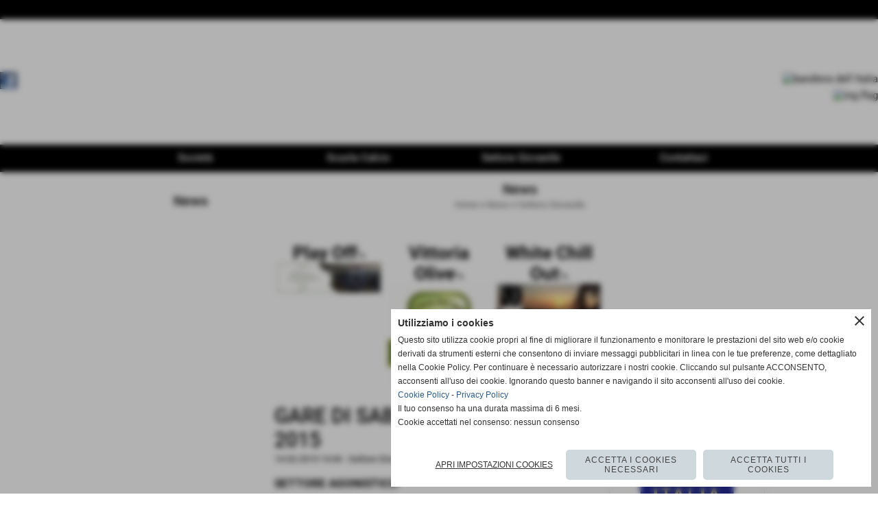

--- FILE ---
content_type: text/html; charset=UTF-8
request_url: https://www.monteruscellocalcio.com/GARE-DI-SABATO-E-DOMENICA-1415-FEBBRAIO-2015.htm
body_size: 10645
content:
<!-- T. scheda: 0.001 -->
<!-- T. newsscheda: 0.021 -->
<!DOCTYPE html>
<html lang="it">
<head>
<title>GARE DI SABATO E DOMENICA 1415 FEBBRAIO 2015</title>
<meta charset="utf-8">
<meta name="description" content="SETTORE AGONISTICOPRIMA CAT.: MONTERUSCELLO  - S.M.LA FOSSA            GIORNO: DOMENICA ORE: 11,30   CAMPO: S.ARTEMAUNDER 17: HERCULANEUM 1924  - MONTERUSCELLO ">
<meta name="keywords" content="Campionati Regionali">
<link rel="canonical" href="https://www.monteruscellocalcio.com/GARE-DI-SABATO-E-DOMENICA-1415-FEBBRAIO-2015.htm"><meta http-equiv="Content-Security-Policy" content="upgrade-insecure-requests">
<meta property="og:author" content="www.monteruscellocalcio.com">
<meta property="og:publisher" content="www.sitoper.it">
<meta name="generator" content="www.sitoper.it">
<meta name="robots" content="max-snippet:-1,max-image-preview:standard,max-video-preview:30"><link rel="icon" href="https://www.monteruscellocalcio.com/foto/grandi/favicon.ico" type="image/x-icon">
<link rel="shortcut icon" href="https://www.monteruscellocalcio.com/foto/grandi/favicon.ico" type="image/x-icon">
			
<link rel="stylesheet preload" as="style" type="text/css" href="https://www.monteruscellocalcio.com/fonts/material-icons/material-icons.css">
<link rel="stylesheet preload" as="style" type="text/css" href="https://www.server150.h725.net/fonts/open-sans/open-sans.css">
<link rel="stylesheet preload" as="style" type="text/css" href="https://www.server150.h725.net/fonts/pontano-sans/pontano-sans.css">
<link rel="stylesheet preload" as="style" type="text/css" href="https://www.server150.h725.net/fonts/roboto/roboto.css">
	
<link href="https://www.monteruscellocalcio.com/css_personali/cachestile_ridotta1_larga1_1343.css" rel="stylesheet" type="text/css" media="all">
<meta name="viewport" content="width=device-width, initial-scale=1.0">
<meta name="format-detection" content="telephone=no">

		
<style>

			
	/* sfondo singolo */
	@media all and (min-width: 800px) {
		body {
		    background-image: url("https://www.monteruscellocalcio.com/foto/grandi/bg_lucifero_nero_sfondo.jpg") !important;
		    background-attachment: scroll !important;
		    background-position: top center !important;
		    background-repeat: repeat-x !important;
		    background-size: auto !important;
		    background-color: #FFFFFF !important;
		}
	}
</style>
<script src="https://www.monteruscellocalcio.com/js/jquery.js"></script>
<script src="https://www.monteruscellocalcio.com/js/datatimepicker/jquery.ui.timepicker.js?v=0.3.2" defer></script>
<link href="https://www.monteruscellocalcio.com/js/datatimepicker/jquery.ui.timepicker.css?v=0.3.2" rel="stylesheet" type="text/css"/>
<script src="https://www.monteruscellocalcio.com/js/jquery.ui.core.js"></script>
<script src="https://www.monteruscellocalcio.com/js/datatimepicker/jquery.ui.datepicker.js" defer></script>
<script src="https://www.monteruscellocalcio.com/js/datatimepicker/jquery.ui.timepicker-it.js" defer></script>
<script src="https://www.monteruscellocalcio.com/js/datatimepicker/jquery.ui.datepicker-it.js" defer></script>
<link rel="stylesheet" href="https://www.monteruscellocalcio.com/js/jquery-ui.css">

<script src="https://www.monteruscellocalcio.com/js/libvarie.js?lu=21012026122021"></script>
<script src="https://www.monteruscellocalcio.com/js/cookie/cookie.php?lu=21012026122021" defer></script>
<script src="https://www.monteruscellocalcio.com/js/defer.php?lu=21012026122021" defer></script>
<script src="https://www.monteruscellocalcio.com/js/menu.php?lu=21012026122021" defer></script>
<script src="https://www.monteruscellocalcio.com/js/carrello.php?lu=21012026122021" defer></script>

<link rel="stylesheet preload" as="style" type="text/css" href="https://www.monteruscellocalcio.com/js/slideshow/slideshow_css.php?lu=21012026122021">
<script src="https://www.monteruscellocalcio.com/js/slideshow/slideshow_js.php?lu=21012026122021" defer></script>

<link rel="stylesheet preload" as="style" type="text/css" href="https://www.monteruscellocalcio.com/js/slideshow2.0/slideshow_css.php?lu=21012026122021">
<script src="https://www.monteruscellocalcio.com/js/slideshow2.0/slideshow_js.php?lu=21012026122021" defer></script>

<link rel="stylesheet preload" as="style" type="text/css" href="https://www.monteruscellocalcio.com/js/calendario/calendario.css?lu=21012026122021">
<script src="https://www.monteruscellocalcio.com/js/calendario/calendario.js?lu=21012026122021" defer></script>

<link rel="stylesheet preload" as="style" type="text/css" href="https://www.monteruscellocalcio.com/js/boxscorrimento/boxscorrimento_css.php">
<script src="https://www.monteruscellocalcio.com/js/boxscorrimento/boxscorrimento_js.php?lu=21012026122021" defer></script>

<link rel="stylesheet preload" as="style" type="text/css" href="https://www.monteruscellocalcio.com/lightbox/lightbox_css.php?lu=21012026122021">
<script src="https://www.monteruscellocalcio.com/lightbox/lightbox.js?lu=21012026122021" defer></script>

<script src="https://www.monteruscellocalcio.com/js/inviaamico/inviaamico.js?lu=21012026122021" defer></script>

<!--Per rendere il sistema dei video di sfondo funzionante anche su explorer NON ELIMINARE LACIARE COSI-->
<!--[if lt IE 9]>
<script>
document.createElement('video');
</script>
<![endif]-->


<!-- NON SONO UN MODELLO -->	<script>
		var $jQCheckCampoAggiuntivo = jQuery.noConflict();
		
		$jQCheckCampoAggiuntivo(document).ready(function (index){
			
			$jQCheckCampoAggiuntivo("form[id^='moduloOrdine']").submit(function(index) {
				
				var selettore=$jQCheckCampoAggiuntivo(this).attr('id');
				var array=selettore.split('moduloOrdine');
				var trovate2=true;
				var patternemail = new RegExp(/^(("[\w-+\s]+")|([\w-+]+(?:\.[\w-+]+)*)|("[\w-+\s]+")([\w-+]+(?:\.[\w-+]+)*))(@((?:[\w-+]+\.)*\w[\w-+]{0,66})\.([a-z]{2,6}(?:\.[a-z]{2})?)$)|(@\[?((25[0-5]\.|2[0-4][\d]\.|1[\d]{2}\.|[\d]{1,2}\.))((25[0-5]|2[0-4][\d]|1[\d]{2}|[\d]{1,2})\.){2}(25[0-5]|2[0-4][\d]|1[\d]{2}|[\d]{1,2})\]?$)/i);
				var patterndate = new RegExp(/(?:0[1-9]|[12][0-9]|3[01])\/(?:0[1-9]|1[0-2])\/(?:19|20\d{2})/);
				
				$jQCheckCampoAggiuntivo("#moduloOrdine"+array[1]+" div[id^='ordinedatoaggiuntivovis_']").each(function (index, value) { 
					
					if(
						(!$jQCheckCampoAggiuntivo(this).find('input').val() || $jQCheckCampoAggiuntivo(this).find('input').val()=='undefined') && 
						(!$jQCheckCampoAggiuntivo(this).find('select').val() || $jQCheckCampoAggiuntivo(this).find('select').val()=='undefined') && 
						(!$jQCheckCampoAggiuntivo(this).find('textarea').val() || $jQCheckCampoAggiuntivo(this).find('textarea').val()=='undefined')
					)
					{
						trovate2=false;
					}
					else
					{
						//controllo i dati inseriti se email o data
						if($jQCheckCampoAggiuntivo(this).find('input').attr("id"))
						{
							var tipocampo = $jQCheckCampoAggiuntivo(this).find('input').attr("id").split('_');
							if(tipocampo[0]=='campoemail') 
							{
								if(!patternemail.test( $jQCheckCampoAggiuntivo(this).find('input').val() ))
								{
									trovate2=false;
								}								
							}
							else if(tipocampo[0]=='campodata')
							{
								if(!patterndate.test( $jQCheckCampoAggiuntivo(this).find('input').val() ))
								{
									trovate2=false;
								}
							}
						}						
					}													
				});
				
				if(!trovate2)
					{
					$jQCheckCampoAggiuntivo("#moduloOrdine"+array[1]+" #avvisocampiaggiuntivicomprasubito"+array[1]).show();
					return false;
					}
				else
					{
					$jQCheckCampoAggiuntivo("#moduloOrdine"+array[1]+" #avvisocampiaggiuntivicomprasubito"+array[1]).hide();
					}
			});
		});
	</script>
	
			
<script type="text/plain" data-cookiecategory="performance,targeting" src="https://translate.google.com/translate_a/element.js?cb=googleTranslateElementInit"></script>
<script type="text/plain" data-cookiecategory="performance,targeting">	    
	var $jQTranslate = jQuery.noConflict();	
	
	$jQTranslate(document).ready(function () {
		
            $jQTranslate(".bandierine-selectedLang").bind("click", function () {
                
                var value = $jQTranslate(this).attr("data-lang");
                updateLanguage(value);
            });
                        
            $jQTranslate(window).bind('load', function(){
		        var translateIframeCheck = setInterval(function(){

		        	var iframe = document.getElementsByClassName('goog-te-banner-frame')[0];
			 		if(!iframe) 
			 			{
			 			return;
			 			}			 		
		           
			        $jQTranslate(iframe).contents().bind('click', function(event){
			            
			            var eventClass = $jQTranslate(event.target).closest("a").attr("class");   
			               
					  	if (eventClass == 'goog-close-link') 
					  		{
					      	if($jQTranslate(".box-barra-alta").length)
								{
					       		$jQTranslate(".box-barra-alta").css({"top":"0px"});	
					       		}
					       		
					      	if($jQTranslate("#box-barra-alta-mobile").length)
								{
					       		$jQTranslate("#box-barra-alta-mobile").css({"top":"0px"});	
					       		}
							}
			        });
				   			
					clearInterval(translateIframeCheck);
			
			    }, 1000);
    		});
	});
		
	function updateLanguage(value)
		{	
        if(value=="" || value=='sito')
        	{
        	var iframe = document.getElementsByClassName('goog-te-banner-frame')[0];
	 		if(!iframe) 
	 			{
	 			return;
	 			}
	
		  	var innerDoc = iframe.contentDocument || iframe.contentWindow.document;
		  	var restore_el = innerDoc.getElementsByTagName("button");
		
		  	for(var i = 0; i < restore_el.length; i++)
		  		{
		    	if(restore_el[i].id.indexOf("restore") >= 0) 
		    		{
			      	restore_el[i].click();
			      	var close_el = innerDoc.getElementsByClassName("goog-close-link");
			      	close_el[0].click();
			    	}
			  	}   
	  		}
		else
			{	
			$jQTranslate("#google_translate_element .goog-te-combo").val(value);
		            
	    	var a = document.querySelector("#google_translate_element select");
	    	a.dispatchEvent(new Event('change'));
	    	
	    	if($jQTranslate(".box-barra-alta").length)
				{
	       		$jQTranslate(".box-barra-alta").css({"top":"40px"});	
	       		}
	       		
	      	if($jQTranslate("#box-barra-alta-mobile").length)
				{
	       		$jQTranslate("#box-barra-alta-mobile").css({"top":"40px"});	
	       		}
	       }
		}
	
	function googleTranslateElementInit() 
		{
        new google.translate.TranslateElement({ 
        		pageLanguage: 'it',
        		includedLanguages: 'it,en',
        		layout: google.translate.TranslateElement.InlineLayout.HORIZONTAL 
        	}, 'google_translate_element');
   		}

    function triggerHtmlEvent(element, eventName) 
    	{
        var event;
        if (document.createEvent) 
        	{
            event = document.createEvent('HTMLEvents');
            event.initEvent(eventName, true, true);
            element.dispatchEvent(event);
       		} 
       	else
       		{
            event = document.createEventObject();
            event.eventType = eventName;
            element.fireEvent('on' + event.eventType, event);
        	}
    	}
</script>
<script>	    
	var $jQTranslateMobile = jQuery.noConflict();	
	
	$jQTranslateMobile(document).ready(function () {
			//console.log("jQTranslate")
			//mobile
            $jQTranslateMobile("#cambialinguamobile").bind("change", function () {
            	console.log($jQTranslateMobile("option:selected", this).attr("data-lang"))
            	
                if($jQTranslateMobile("option:selected", this).attr("data-lang"))
                	{
                	var value = $jQTranslateMobile("option:selected", this).attr("data-lang"); 
                
                	updateLanguage(value);
                	}
                else
                	{
                	var url = $jQTranslateMobile("option:selected", this).attr("data-url"); 
                	
                	location =url;
                	} 
            });
     });
</script>	
	
<style>


@media all and (min-width: 800px) {
	#box89 .tab02 {
		width: 100%;
	}
	
	#box89 .tab01 {
		position: relative;
		overflow: hidden;
	}
}</style>
<!-- foglio stampa -->
<link rel="stylesheet" href="https://www.monteruscellocalcio.com/css/stampa.css" media="print"> 

<!-- T. intestazionecss: 0.008 -->
	
<meta property="og:title" content="GARE DI SABATO E DOMENICA 1415 FEBBRAIO 2015" />
<meta property="og:type" content="article" />
<meta property="og:url" content="https://www.monteruscellocalcio.com/GARE-DI-SABATO-E-DOMENICA-1415-FEBBRAIO-2015.htm" />
<meta property="og:description" content="SETTORE AGONISTICOPRIMA CAT.: MONTERUSCELLO  - S.M.LA FOSSA            GIORNO: DOMENICA ORE: 11,30   CAMPO: S.ARTEMAUNDER 17: HERCULANEUM 1924  - MONTERUSCELLO " />
<!-- img meta: logofigcsgs-1.jpg --><!-- 3 -->
<meta property="og:image" content="https://www.monteruscellocalcio.com/foto/grandi/logofigcsgs-1.jpg" />
<meta name="twitter:image" content="https://www.monteruscellocalcio.com/foto/grandi/logofigcsgs-1.jpg" />
<meta name="twitter:image:alt" content="" />
<meta property="og:image:type" content="image/jpg" />
<meta property="og:image:width" content="225" />
<meta property="og:image:height" content="224" />

<meta name="twitter:card" content="summary_large_image">
<meta name="twitter:creator" content="@monteruscellocalcio.com" />
<meta name="twitter:site" content="@monteruscellocalcio.com">
<meta name="twitter:title" content="GARE DI SABATO E DOMENICA 14/15 FEBBRAIO 2015">
<meta name="twitter:description" content="SETTORE AGONISTICOPRIMA CAT.: MONTERUSCELLO  - S.M.LA FOSSA            GIORNO: DOMENICA ORE: 11,30   CAMPO: S.ARTEMAUNDER 17: HERCULANEUM 1924  - MONTERUSCELLO ">
<meta name="twitter:domain" content="www.monteruscellocalcio.com"></head>
<body id="news-scheda-601" class="">
	<a href="#contenuto-main" class="skip-link">Salta al contenuto principale</a>
<!-- inizio oggetti liberi body --><!-- fine oggetti liberi body -->
	<div id="sfondo-sito">
		<div id="data-ora">21 Gennaio 2026</div>
		
	<div id="accessoriofisso01"></div><div id="accessoriofisso02"></div><div id="accessorio-iniziosito"></div>
<aside>
    <div id="social-contenitore"> 
        <ul>
            <li class="social-pulsante"><a href="https://www.facebook.com/monteruscello.calcio/" title="Facebook" target="_blank" rel="nofollow"><img src="/foto/grandi/icona_standard_per_il_collegamento_al_socialnetwork_facebook.png" alt="icona Facebook"></a></li>
        </ul> 
    </div>
</aside>
<aside id="bandierine-contenitore">        
    <ul><li class="bandierine-pulsante"><span class="bandierine-selectedLang" data-lang="" title="visita il sito internet"><img src="/img/testa_italiano.png" alt="bandiera dell&acute;Italia" width="31" height="31"></span></li><li class="bandierine-pulsante"><span class="bandierine-selectedLang" data-lang="en" title="Google Translate: visit website"><img src="/img/testa_inglese.png" alt="ing flag" width="31" height="31"></span></li>
    </ul>
    <div id="google_translate_element" style="display: none;"></div>
</aside>
	<header id="testa" role="banner">
	    <div id="testa-interna"><!-- inizio oggetti liberi testa -->
<!-- fine oggetti liberi testa --><!-- no cache -->
<div class="box-generico ridotto "  id="box89">    
    <div class="boxContenuto">
		<div class="tab01 tab-nudo">
		</div>  
    	</div>
</div><!-- T. box 89: 0.002 --><!-- no cache --><!-- menu: 1 | eredita: no | chi eredita:  | tipo: orizzontale -->
	<div id="ancora-menu-orizzontale1-90"></div>
	<nav class="menu-orizzontale" id="menu-orizzontale1-90" style="z-index: 99" data-tipoMenu="orizzontale">
		<div class="menu-orizzontale-riga">
			<ul><li class="menu-orizzontale-tasto">
	<a href="javascript:void(0)" style="pointer-events: none; cursor: default;" title="Societ&agrave;" data-urlPulsante="javascript:void(0)" data-moduloPulsante="">Societ&agrave;</a>
					<div class="menu-orizzontale-tendina">
						<div class="menu-orizzontale-tendina-tasto">
							<a href="Organigramma.htm" title="Organigramma" data-urlPulsante="categorie.php?modulo_attuale=dirigenti" data-moduloPulsante="dirigenti">Organigramma</a>
						</div>
						<div class="menu-orizzontale-tendina-tasto">
							<a href="https://www.monteruscellocalcio.com/La-Nostra-Storia.htm" title="La Nostra Storia" data-urlPulsante="La-Nostra-Storia.htm" data-moduloPulsante="pagine_aggiuntive">Chi Siamo</a>
						</div>
						<div class="menu-orizzontale-tendina-tasto">
							<a href="Campionati.htm" title="Campionati" data-urlPulsante="categorie.php?modulo_attuale=campionati_squadre" data-moduloPulsante="campionati_squadre">Campionati</a>
						</div>
						<div class="menu-orizzontale-tendina-tasto">
							<a href="area-video.htm" title="Area Video" data-urlPulsante="categorie.php?modulo_attuale=area_video" data-moduloPulsante="area_video">Area Video</a>
						</div>
						<div class="menu-orizzontale-tendina-tasto">
							<a href="foto-gallery-1.htm" title="Foto Gallery" data-urlPulsante="categorie.php?modulo_attuale=fotogallery" data-moduloPulsante="fotogallery">Foto Gallery</a>
						</div>
					</div>
</li><li class="menu-orizzontale-tasto">
	<a href="javascript:void(0)" style="pointer-events: none; cursor: default;" title="Scuola Calcio" data-urlPulsante="javascript:void(0)" data-moduloPulsante="">Scuola Calcio</a>
					<div class="menu-orizzontale-tendina">
						<div class="menu-orizzontale-tendina-tasto">
							<a href="https://www.monteruscellocalcio.com/Scuola-Calcio-5.htm" title="Scuola Calcio" data-urlPulsante="Scuola-Calcio-5.htm" data-moduloPulsante="">Categorie</a>
						</div>
						<div class="menu-orizzontale-tendina-tasto">
							<a href="News.htm" title="News" data-urlPulsante="categorie.php?modulo_attuale=news" data-moduloPulsante="news">News</a>
						</div>
					</div>
</li><li class="menu-orizzontale-tasto">
	<a href="javascript:void(0)" style="pointer-events: none; cursor: default;" title="Settore Giovanile" data-urlPulsante="javascript:void(0)" data-moduloPulsante="">Settore Giovanile</a>
					<div class="menu-orizzontale-tendina">
						<div class="menu-orizzontale-tendina-tasto">
							<a href="http://www.ilcalcioonline.it/campania-allievi-girone-d" title="Allievi" data-urlPulsante="http://www.ilcalcioonline.it/campania-allievi-girone-d" data-moduloPulsante="">Allievi</a>
						</div>
						<div class="menu-orizzontale-tendina-tasto">
							<a href="http://www.ilcalcioonline.it/campania-giovanissimi-girone-a" title="Giovanissimi" data-urlPulsante="http://www.ilcalcioonline.it/campania-giovanissimi-girone-a" data-moduloPulsante="">Giovanissimi</a>
						</div>
						<div class="menu-orizzontale-tendina-tasto">
							<a href="https://www.monteruscellocalcio.com/Settore-Giovanile-2.htm" title="Settore Giovanile" data-urlPulsante="Settore-Giovanile-2.htm" data-moduloPulsante="">Categorie</a>
						</div>
						<div class="menu-orizzontale-tendina-tasto">
							<a href="News.htm" title="News" data-urlPulsante="categorie.php?modulo_attuale=news" data-moduloPulsante="news">News</a>
						</div>
					</div>
</li><li class="menu-orizzontale-tasto">
	<a href="https://www.monteruscellocalcio.com/Casa-BiancoVerde.htm" title="Casa BiancoVerde" data-urlPulsante="Casa-BiancoVerde.htm" data-moduloPulsante="campi_di_gioco">Contattaci</a>
					<div class="menu-orizzontale-tendina">
						<div class="menu-orizzontale-tendina-tasto">
							<a href="https://www.monteruscellocalcio.com/contatti.htm" title="contatti" data-urlPulsante="contatti.htm" data-moduloPulsante="pagine_aggiuntive">Vuoi fare l&#39;allenatore nella nostra scuola calcio?</a>
						</div>
					</div>
</li>
				</ul>
			</div>
		</nav><!-- T. menu 90 parziale1: 0.000 | parziale2: 0.003 --><!-- T. menu 90: 0.003 -->		
	    <!-- CHIUSURA DI testa-interna -->
		</div>
	<!-- CHIUSURA DI testa -->
	</header>
	
	<div id="accessorio-iniziocontenuti"></div>		<div id="corpo-contenitore">
			<div id="corpo-contenuto-paginainterna">
				
				<div id="menu"><!-- no cache -->
<div class="box-news ridotto "  id="box26">    
    <div class="boxContenuto">
		<div class="tab01">
			<!-- tab01 testa -->
			<header class="tab01-testa">
				<div class="titolo">
					News
				</div>
			</header>
		
			<!-- tab01 corpo -->
			<div class="tab01-corpo">	
			</div>
		</div>  
    	</div>
</div><!-- T. box 26: 0.001 --></div>				<div id="contenuti" class="news-scheda scheda">
				
				<main class="pag00" id="contenuto-main" role="main">
										<div class="pag00-testa">
								<div class="titolo">News</div><div class="sottotitolo"><span class="nascosto">percorso: </span><a href="https://www.monteruscellocalcio.com/" title="torna a Home">Home</a> &gt; <a href="News.htm" title="torna a News">News</a> &gt; <a href="Campionati-Regionali-1.htm" title="torna a Settore Giovanile">Settore Giovanile</a></div>					</div> 
											<div class="pag00-corpo">
								<div class="sponsor-associati"><div class="sponsor-associati-con-foto"><figure class="immagine align-center"><a href="http://www.playoffwellnessvillage.com/" title="collegamento al sito internet <font color="#008000"><strong><span style="font-size: 16px;"><span style="font-size: 18px;"><span style="font-size: 26px;">Play Off</span></span></span></strong></font>"><img src="/foto/grandi/logoplayoff.jpeg"  sizes="(min-width: 150px) 150px, 100vw" srcset="/foto/piccole/logoplayoff.jpeg 120w, /foto/grandi/logoplayoff.jpeg 150w" alt="" width="150" height="43"></a></figure></div><div class="sponsor-associati-con-foto"><figure class="immagine align-center"><a href="http://www.vittoriaolive.com/default.htm" title="collegamento al sito internet <font color="#008000"><strong><span style="font-size: 26px;">Vittoria Olive</span></strong></font>"><img src="/foto/grandi/logoolivevittoria.jpg"  sizes="(min-width: 150px) 150px, 100vw" srcset="/foto/piccole/logoolivevittoria.jpg 120w, /foto/grandi/logoolivevittoria.jpg 150w" alt="" width="150" height="150"></a></figure></div><div class="sponsor-associati-con-foto"><figure class="immagine align-center"><a href="http://www.whitechillout.it/" title="collegamento al sito internet <font color="#008000"><span style="font-size: 26px;"><strong>White Chill Out</strong></span></font>"><img src="/foto/grandi/logowhit.jpeg"  sizes="(min-width: 150px) 150px, 100vw" srcset="/foto/piccole/logowhit.jpeg 120w, /foto/grandi/logowhit.jpeg 150w" alt="" width="150" height="62"></a></figure></div></div>								
								<!-- pag01 - contenuti -->
								<article class="pag01">
									
								<header class="pag01-testa"><div class="titolo"><h1>GARE DI SABATO E DOMENICA 14/15 FEBBRAIO 2015</h1></div><div class="sottotitolo"><span class="sottotitolo-data">14-02-2015 14:44</span><span class="sottotitolo-categorie"> - <span class="categorianome"><a href="Campionati-Regionali-1.htm" title="Settore Giovanile">Settore Giovanile</a></span></span></div>
								</header>									<div class="pag01-corpo">
											<div class="float-right struttura-immagine-dx"><div class="galleria-foto">
<div class="lb-galleriafotografica">    
 
        <label for="imagefotogallery601-1" title="zoom">
            <img src="foto/grandi/logofigcsgs-1.jpg" width="" height="" alt="" class="fotodazoomare" title="">
			<input type="hidden" id="datifotogallery601-1" data-pathfoto="foto/grandi/logofigcsgs-1.jpg" data-didascalia="" data-srcset="" data-sizes="" data-width="" data-height="" data-alt="" data-title="">
        </label>
			<input type="hidden" id="lb-maxelementfotogallery601" data-maxelement="1">
	        <div class="lb-overlay" id="overlayimagefotogallery601">	
	            <label for="lb-closefotogallery601">
	                <span class="lb-close">X CLOSE</span>					
					<span class="lb-contenitoreimmagine">					
	    	     		<img src="" srcset="" sizes="" width="" height="" alt="" title="" />
	    				 
	                    <label for="imagefotogallery601" title="<< precedente" class="lb-thumbimg">
	                        <span class="lb-prev"><span class="material-icons notranslate">keyboard_arrow_left</span></span>
	                    </label> 
	                    <label for="imagefotogallery601" title="successivo >>" class="lb-thumbimg">
	                        <span class="lb-next"><span class="material-icons notranslate">keyboard_arrow_right</span></span>
	                    </label>	
					</span>    				
					<span class="lb-didascalia"></span>				
	            </label>            
	        </div>    
<input type="radio" name="lb-galleryfotogallery601" id="lb-closefotogallery601">
</div>  
</div></div><div class="span-classe-testo testo"><strong>SETTORE AGONISTICO</strong><BR><BR>PRIMA CAT.: MONTERUSCELLO  - S.M.LA FOSSA            <BR>GIORNO: DOMENICA ORE: 11,30   CAMPO: S.ARTEMA<BR><BR>UNDER 17: HERCULANEUM 1924  - MONTERUSCELLO            <BR>GIORNO: LUNEDI ORE: 16,30   CAMPO: AURA SPORT-T. DEL GRECO<BR><BR>ALLIEVI: MONTERUSCELLO  - BOYS QUARTO                   <BR>GIORNO: DOMENICA    ORE: 10,00   CAMPO: S,ARTEMA <BR><BR>GIOVANISSIMI: P.R.SANNICOLESE  - MONTERUSCELLO       <BR>GIORNO: DOMENICA     ORE: 10,30   CAMPO: S.NICOLA LA STRADA <BR><BR>GIOVANISSIMI: BOYS POSILLIPO  - V.B. MONTERUSCELLO<BR>GIORNO: DOMENICA     ORE: 10,00   CAMPO: DENZA-POSILLIPO <BR><BR>GIOVANISSIMI B: DOM.LUONGO  - MONTERUSCELLO      <BR>GIORNO: SABATO    ORE: 18,00   CAMPO: LE DUE PALME <BR><BR><BR><strong>SCUOLA CALCIO</strong> <BR><BR>GIOVAN. SCAFATI: JUVE DOMIZIA  - MONTERUSCELLO       <BR>GIORNO: LUNEDI ORE: 16,00 CAMPO: IDEAL CAMPING<BR><BR>MINI GIOV.01 FERRARO: MONTERUSCELLO  - MAR.KELLER     <BR>GIORNO: SABATO ORE: 17,30 CAMPO: S.ARTEMA                      <BR><BR>MINI GIO.01/2BUONO L : PRO CA.NAPOLI  - MONTERUSCELLO        <BR>GIORNO: DOMENICA ORE: 11,00 CAMPO: GREEN SPORT-AGNANO <BR><BR>ESOR. 02 IMPERATO: MONTERUSCELLO  - CAMPANILE         <BR>GIORNO: SABATO ORE: 16,00 CAMPO: S.ARTEMA             <BR><BR>ESOR. 02 PERILLO: MONTEFUSCO  - MONTERUSCELLO          <BR>GIORNO: SABATO ORE: 18,00 CAMPO: GREEN SPORT-AGNANO             <BR><BR>ESOR. 03 BUONO R.: MONTERUSCELLO  - CAMORANI RECALE<BR>GIORNO: DOMENICA ORE: 09,00 CAMPO: S.ARTEMA <BR><BR>ESOR. 03 ERBAGGIO: MONTERUSCELLO  - BOYS QUARTO              <BR>GIORNO: SABATO ORE: 18,30 CAMPO: S.ARTEMA <BR><BR>PULC. 04 BUONO T.: MONTERUSCELLO  - MATERDEI      <BR>GIORNO: DOMENICA ORE: 10,00 CAMPO: S.ARTEMA                            <BR><BR>PULC. 04 PERILLO: GESCAL 2008  - MONTERUSCELLO    <BR>GIORNO: SABATO ORE: 15,30 CAMPO: RIONE GESCAL-POZZUOLI                            <BR><BR>PULC. 04/05MATARESE: VOM.AMINEI  - MONTERUSCELLO<BR>GIORNO: SABATO ORE: 15,00 CAMPO: CALCETTO AMINEI<BR><BR>PULC. 05 MAROTTA: VOM.AMINEI  - MONTERUSCELLO     <BR>GIORNO: DOMENICA  ORE: 12,00 CAMPO: CALCETTO AMINEI       <BR><BR><BR>PULC. 06 FERRARO: PRO CA NAPOLI  - MONTERUSCELLO                   <BR>GIORNO: LUNEDI ORE: 16,30 CAMPO: GREEN SPORT-AGNANO            <BR><BR>PULC. 06 D&acute;ORIANO: VOM.AMINEI  - MONTERUSCELLO<BR>GIORNO: DOMENICA ORE: 12,00 CAMPO: CALCETTO AMINEI                      <BR><BR>PIC. AMICI 07 CIOCCHI A.: VOM.AMINEI  - MONTERUSCELLO<BR>GIORNO: DOMENICA ORE: 10,00 CAMPO: CALCETTO AMINEI <BR><BR>PIC. AMICI 08/09 CIOCCHI S.: VOM.AMINEI  - MONTERUSCELLO<BR>GIORNO: DOMENICA ORE: 10,00 CAMPO: CALCETTO AMINEI <BR><BR><BR>Fonte: <strong>Ufficio Stampa</strong></div><div class="clear-right"></div><div class="link-accessori">
	<span class="nascosto">[</span><span title="invia a un amico" class="pul_invia_amico" data-modulo="news" data-specifica="601"><img src="/img/share-email.png" alt="icona per inviare a un amico"></span><span class="nascosto">]</span> <span class="nascosto">[</span><a href="news_scheda_stampa.php?idnews=601" title="stampa" rel="nofollow"><img src="/img/share-stampante.png" alt="icona per stampare"></a><span class="nascosto">]</span> 
<span class="nascosto">[</span><span title="condividi su Facebook" onclick="shareFacebook('https://www.monteruscellocalcio.com/GARE-DI-SABATO-E-DOMENICA-1415-FEBBRAIO-2015.htm','GARE+DI+SABATO+E+DOMENICA+14%2F15+FEBBRAIO+2015');" style="cursor: pointer;"><img src="/img/share-facebook.png" alt="icona di Facebook"></span><span class="nascosto">]</span> 
<span class="nascosto">[</span><span title="condividi su Twitter" onclick="shareTwitter('https://www.monteruscellocalcio.com/GARE-DI-SABATO-E-DOMENICA-1415-FEBBRAIO-2015.htm','GARE+DI+SABATO+E+DOMENICA+14%2F15+FEBBRAIO+2015');" style="cursor: pointer;"><img src="/img/share-x.png" alt="icona di Twitter"></span><span class="nascosto">]</span> </div>									</div> 	
																	</article>
								<!-- FINE pag01 - contenuti -->								
								<div class="box-paginazione">
												<div class="float-left" style="width: 33%"><a href="I-risultati-del-settore-giovanile.htm" title="scheda precedente: I risultati del settore giovanile">&lt;&lt; precedente</a></div>
										  <div class="float-left visibilita-solo-pc align-center" style="width: 33%">&nbsp;
										  </div>
										  <div class="float-right align-right" style="width: 33%"><a href="I-risultati-delle-giovanili-3.htm" title="scheda successiva: I risultati delle giovanili">successivo &gt;&gt;</a></div><div class="clear-left clear-right"></div></div>					</div>					
				    				</main>	
		    <!-- FINE ZONA DEI CONTENUTI -->
		    </div>
		        
			<div class="cancellatore-corpo"></div>
		</div>
	</div>
	<hr>
	<div id="accessorio-finecontenuti"></div>
<!-- T. schedatemplate: 0.030 -->
<footer id="piede-contenitore" role="contentinfo">
	<!-- inizio oggetti liberi piede -->
<!-- fine oggetti liberi piede -->	
	<div id="piede-contenuto">		
		<!-- no cache -->
<div class="box-dati-azienda largo "  id="box15">    
    <div class="boxContenuto">
		<div class="tab01 tab-nudo">
				<div class="tab02 tab-nudo">
					<div class="tab02-corpo">
						
			<div class="descrizione">
				<span style="font-family: &acute;Arial&acute;;"><div align="center"><strong>Scuola Calcio &amp; Settore Giovanile</strong> <BR>Via Amedeo Modigliani 18 - Pozzuoli (Napoli)<BR>P.I. 07784580636 C.F 96012290639<BR>Tel. 081 524 57 48 Fax 081 524 57 48 mail segreteria@monteruscellocalcio.com</div></span> <strong>ufficio.stampa@monteruscellocalcio.com</strong>
			</div>
					</div>
				</div>
		</div>  
    	</div>
</div><!-- T. box 15: 0.001 -->		
	</div>
</footer>
		<!-- T. piede: 0.002 -->

<div id="firma" role="region" aria-label="Crediti del sito">
	<a href="https://www.sitoper.it" title="Creazione siti web">Realizzazione siti web www.sitoper.it</a>
</div>

<!-- modulo modifica paragrafo -->
<div class="windowsSfondo windows_InviaAmico_sfondo windows_NonVisibile_sfondo"></div>
<div class="windows windows_InviaAmico windows_NonVisibile">
					
	<div class="windowsTitolo">
		<div class="float-left">invia a un amico</div>
		<div class="float-right align-right"><img src="/img/chiudi.png" id="FinestraChiudiInviaAmico" alt="icona per chiudere"></div>
		<div class="clear-both"></div>
	</div>
	
	<div class="windowsContenuto">   
		
		<div id="esito_invia_amico"></div> 
		
		<div class="inviaAmico_num_invii errore">Attenzione!<BR>Non puoi effettuare più di 10 invii al giorno.</div>
		
		<div class="inviaAmico_form">
			
			<form name="ModuloInviaAmico" id="ModuloInviaAmico" action="js/inviaamico/inviaamico.php" method="post">
				<div class="float-left" style="width: 49%; margin-right: 1%;">
					<div><label for="nome_mittente"><strong>nome del mittente</strong></label></div>
					<div><input name="nome_mittente" type="text" id="nome_mittente" value="" style="width: 95%;" autocomplete="name"></div>
				</div>
				<div class="float-left" style="width: 49%; margin-left: 1%;">
					<div><label for="email_mittente"><strong>indirizzo E-mail del mittente</strong></label></div>
					<div><input name="email_mittente" type="email" id="email_mittente" value="" style="width: 95%;" autocomplete="email"></div>
				</div>
				<div class="clear-left"></div>
				
	
				<div class="float-left" style="width: 49%; margin-right: 1%;">
					<div><label for="nome_destinatario"><strong>nome del destinatario</strong></label></div>
					<div><input name="nome_destinatario" type="text" id="nome_destinatario" value="" style="width: 95%;" autocomplete="name"></div>
				</div>
				<div class="float-left" style="width: 49%; margin-left: 1%;">
					<div><label for="email_destinatario"><strong>indirizzo E-mail del destinatario</strong></label></div>
					<div><input name="email_destinatario" type="email" id="email_destinatario" value="" style="width: 95%;" autocomplete="email"></div>
				</div>
				<div class="clear-left"></div>
				
				<div><label for="messaggio"><strong>messaggio</strong></label></div>
				<div><textarea name="messaggio" id="messaggio" style="width: 100%;" rows="4" autocomplete="off"></textarea></div>
<div id="accettazione-15" class="area-accettazioni">
<div>
	<span class="bold">Informativa privacy</span>
</div>
<div class="area-accettazioni-riquadro" id="accettazione-scroll-15" style="height: 70px !important;">
	<a name="#nota-accettazione15" title="nota accettazione Informativa privacy"></a>
	<div class="testo">
		
            <div class="paragrafoPagina" id="paragrafoPagina35">
            
                <div class="paragrafoPaginaContenuto">   
				    <div class="pag02">											
    					<div class="pag02-corpo-sx"> 
    						<div class="pag02-corpo-dx"> 
    							<div class="pag02-corpo-cx">
    								Testo dell'informativa da compilare...
    							</div> 
    						</div> 
    					</div>
    				
                    </div>	      
                </div>	
			</div>
</div>
</div>
<span class="nascosto">
<a href="#torna-accettazione15" title="torna indietro">torna indietro</a></span>
<a name="#torna-accettazione15" title="Informativa privacy"></a>
<span class="nascosto">
	<a href="#nota-accettazione15" title="leggi Informativa privacy">leggi Informativa privacy</a>
</span><input class="accettazione-input" name="accettazione15" id="accettazione15" type="checkbox" value="si"><div class="accettazione-label"><label for="accettazione15"><span class="bold">Ho letto l'informativa sulla privacy ed accetto il trattamento dei dati personali</span></label>&nbsp;<span class="nascosto">obbligatorio</span>
	</div>
</div>
<input name="paginaPhpAccettazione" id="paginaPhpAccettazione" type="hidden" value="">
<input name="idspecificaAccettazione" id="idspecificaAccettazione" type="hidden" value="">
<input name="AccettazioneSoloPrivacy" id="AccettazioneSoloPrivacy" type="hidden" value="1">
		<div id="formcaptchaContenitore_inviaamico">
		<div class="formcaptcha">
			<div class="bold">
				<label for="fcptinviaamico">codice di protezione</label>
			</div>
			<div class="contenitoreCaptcha">
				<img src="https://www.monteruscellocalcio.com/captcha.php?par_fcpt=inviaamico&tmp=1769034487" alt="generic image" style="">
				<span class="refreshCaptcha" id="refreshCaptcha_inviaamico">refresh</span>
			</div>
			<BR>
 			<input type="text" name="fcptinviaamico" id="fcptinviaamico" value="" placeholder="inserisci il codice" style="width: 200px; margin-top: 10px;">
 			<input type="hidden" name="par_fcpt" value="inviaamico">
		</div></div> 
	
					<div class="submit">	
						<div id="load_ModuloInviaAmico">	
							<div class="pulsante">	    
								<input type="submit" name="submit" id="submitModuloInviaAmico" value="Invia" />
							</div>				
						</div>
						<input name="request_uri" type="hidden" value="/GARE-DI-SABATO-E-DOMENICA-1415-FEBBRAIO-2015.htm">
						<input name="azione" id="azione" type="hidden" value="invia">
						<input name="modulo" id="modulo" type="hidden" value="">
						<input name="specifica" id="specifica" type="hidden" value="">
					</div>
						
				</form>
			</div>
												 
		</div>                    
			
	</div><div id="windows_confirm_delete">
    <div id="windows_confirm_delete_label"></div>    
    <div id="windows_confirm_delete_button"></div>
</div>
<button type="button" id="tornasu" class="tornasu" aria-label="Torna all'inizio">
  <img src="/img/torna-su.png" alt="" aria-hidden="true" role="presentation">
</button>
	<aside id="risoluzioneschermo" style="display: none;">
	<span id="risoluzionedimensione"> × </span><span id="detectmobile">no</span><span id="stilemobileattivo">mobilesi</span> - DetectMobile: no (stile mobile: mobilesi && session windowwidth: )</aside>
<aside id="linguabrowsersitoweb" style="display: none;">
	<div id="linguabrowser"></div>
	<div id="linguasitoweb"></div>
</aside>
	<!--
-->
<div id="area-cookie2021-promemoria" title="Apri impostazioni cookies" role="button" tabindex="0" aria-haspopup="dialog" aria-controls="area-cookie2021" aria-label="Apri impostazioni cookies"><span class="material-icons notranslate" aria-hidden="true">cookie</span></div>
<div id="area-cookie2021-sfondo" style="display: none;" aria-hidden="true"></div>
<div id="area-cookie2021" style="display: none;" role="dialog" aria-modal="true" aria-labelledby="cookie2021-title" aria-describedby="cookie2021-desc">
	<span id="area-cookie2021-chiudi" class="material-icons notranslate" title="Chiudi il banner e accetta i cookies necessari" role="button" tabindex="0" aria-label="Chiudi il banner e accetta i cookies necessari">close</span>
	<div class="area-cookie2021-contenuto">	
		<div class="area-cookie2021-contenuto-titolo" id="cookie2021-title">Utilizziamo i cookies</div>		
		<div class="area-cookie2021-contenuto-info" id="cookie2021-desc">
			<div>Questo sito utilizza cookie propri al fine di migliorare il funzionamento e monitorare le prestazioni del sito web e/o cookie derivati da strumenti esterni che consentono di inviare messaggi pubblicitari in linea con le tue preferenze, come dettagliato nella Cookie Policy. Per continuare è necessario autorizzare i nostri cookie. Cliccando sul pulsante ACCONSENTO, acconsenti all&apos;uso dei cookie. Ignorando questo banner e navigando il sito acconsenti all&apos;uso dei cookie.</div>
			<div><a href="Informativa-sui-cookies.htm" title="Cookie Policy" rel="nofollow">Cookie Policy</a> - <a href="Informativa-privacy.htm" title="Privacy Policy" rel="nofollow">Privacy Policy</a></div>
			<div id="statoconsensocookiebanner">Il tuo consenso ha una durata massima di 6 mesi.<BR>Cookie accettati nel consenso: nessun consenso<BR></div>
		</div>		
		<div class="area-cookie2021-contenuto-dettagli">
			<div class="area-cookie2021-contenuto-dettagli-cookie">			
				<div class="area-cookie2021-contenuto-dettagli-cookie-blocco">
					<div class="area-cookie2021-contenuto-dettagli-cookie-blocco-info">
						<div class="area-cookie2021-contenuto-dettagli-cookie-blocco-nome" id="nome_necessary">
							tecnici necessari
						</div>
						<div class="area-cookie2021-contenuto-dettagli-cookie-blocco-descrizione" id="desc_necessary">
							I cookie tecnici e necessari aiutano a rendere fruibile un sito web abilitando funzioni di base come la navigazione della pagina e l'accesso alle aree protette del sito web. Il sito web non può funzionare correttamente senza questi cookie.
						</div>
					</div>
					<div class="area-cookie2021-contenuto-dettagli-cookie-blocco-consenso" aria-disabled="true" role="presentation" aria-hidden="true">
						<input type="checkbox" id="label_consensocookienecessary" aria-describedby="nome_necessary desc_necessary" aria-label="tecnici necessari (non modificabile)" disabled checked>
						<label for="label_consensocookienecessary" class="interruttore sbiadito" title="tecnici necessari">
							<span class="nascosto">tecnici necessari (non modificabile)</span>
							<span class="interruttoreslider round disabilitato" aria-hidden="true"></span>
						</label>						
					</div>
				</div>
				
				<div class="area-cookie2021-contenuto-dettagli-cookie-blocco">
					<div class="area-cookie2021-contenuto-dettagli-cookie-blocco-info">
						<div class="area-cookie2021-contenuto-dettagli-cookie-blocco-nome" id="nome_performance">
							performance e preferenza
						</div>
						<div class="area-cookie2021-contenuto-dettagli-cookie-blocco-descrizione" id="desc_performance">
							I cookie di performance e preferenza consentono a un sito web di ricordare le informazioni che modificano il modo in cui il sito web si comporta o si presenta, come la lingua preferita o la regione in cui ti trovi.
						</div>
					</div>
					<div class="area-cookie2021-contenuto-dettagli-cookie-blocco-consenso">
						<input type="checkbox" id="label_consensocookieperformance" name="consensocookieperformance" aria-describedby="nome_performance desc_performance" aria-label="Attiva o disattiva cookie: performance e preferenza" data-category="performance" value="si">
						<label for="label_consensocookieperformance" class="interruttore" title="performance e preferenza">
							<span class="nascosto">performance e preferenza</span>
							<span class="interruttoreslider round" id="interruttore_consensocookieperformance" aria-hidden="true"></span>  							
						</label>
					</div>
				</div>	
				<div class="area-cookie2021-contenuto-dettagli-cookie-blocco">
					<div class="area-cookie2021-contenuto-dettagli-cookie-blocco-info">
						<div class="area-cookie2021-contenuto-dettagli-cookie-blocco-nome" id="nome_targeting">
							marketing e pubblicità
						</div>
						<div class="area-cookie2021-contenuto-dettagli-cookie-blocco-descrizione" id="desc_targeting">
							I cookie di marketing e pubblicità vengono utilizzati per tenere traccia dei visitatori sui siti web. L'intenzione è quella di visualizzare annunci pertinenti e coinvolgenti per il singolo utente e quindi più preziosi per editori e inserzionisti terzi.
						</div>
					</div>
					<div class="area-cookie2021-contenuto-dettagli-cookie-blocco-consenso">
						<input type="checkbox" id="label_consensocookietargeting" name="consensocookietargeting" aria-describedby="nome_targeting desc_targeting" aria-label="Attiva o disattiva cookie: marketing e pubblicità" data-category="targeting" value="si">
						<label for="label_consensocookietargeting" class="interruttore" title="marketing e pubblicità">
							<span class="nascosto">marketing e pubblicità</span>
							<span class="interruttoreslider round" id="interruttore_consensocookietargeting" aria-hidden="true"></span>  							
						</label>
					</div>
				</div>		
			</div>		
		</div>		
		<div class="area-cookie2021-contenuto-pulsanti">
			<div id="area-cookie2021-impostazioni" class="bottone-cookie2021" title="Apri impostazioni cookies" role="button" tabindex="0" aria-label="Apri impostazioni cookies">Apri impostazioni cookies</div>
			<div id="area-cookie2021-selezionati" class="bottone bottone-p bottone-cookie2021" title="Accetta i cookies selezionati" role="button" tabindex="0" aria-label="Accetta i cookies selezionati">Accetta i cookies selezionati</div>
			<div id="area-cookie2021-necessari" class="bottone bottone-p bottone-cookie2021" title="Accetta i cookies necessari" role="button" tabindex="0" aria-label="Accetta i cookies necessari">Accetta i cookies necessari</div>
			<div id="area-cookie2021-tutti" class="bottone bottone-p bottone-cookie2021" title="Accetta tutti i cookies" role="button" tabindex="0" aria-label="Accetta tutti i cookies">Accetta tutti i cookies</div>
		</div>
	</div>	
</div></div>
<div id="accessorio-finepiede"></div>
<!-- 51t0p3r-51am0-1-p1u-b3ll1 | /GARE-DI-SABATO-E-DOMENICA-1415-FEBBRAIO-2015.htm | /scheda.php?par=GARE-DI-SABATO-E-DOMENICA-1415-FEBBRAIO-2015 | news_scheda.php?idnews=601 | 185.52.3.13 | OK-TESTONE | 0.063 | PHP 7.2.24 -->
	<input type="hidden" id="requestUriDoveSono" name="requestUriDoveSono" value="GARE-DI-SABATO-E-DOMENICA-1415-FEBBRAIO-2015.htm">
	<input type="hidden" id="phpSelfDoveSono" name="phpSelfDoveSono" value="scheda.php">
	<input type="hidden" id="phpSelfDoveSono2" name="phpSelfDoveSono2" value="news_scheda.php">
	<input type="hidden" id="queryStringDoveSono" name="queryStringDoveSono" value="par=GARE-DI-SABATO-E-DOMENICA-1415-FEBBRAIO-2015">
	<input type="hidden" id="queryStringDoveSono2" name="queryStringDoveSono2" value="idnews=601">
	<input type="hidden" id="moduloDoveSono" name="moduloDoveSono" value="news">
	<input type="hidden" id="array_menu_dedicato_dipendedasezione" name="array_menu_dedicato_dipendedasezione" value=""></body>
</html>
<!--FINEA-->
<!--FINEB-->